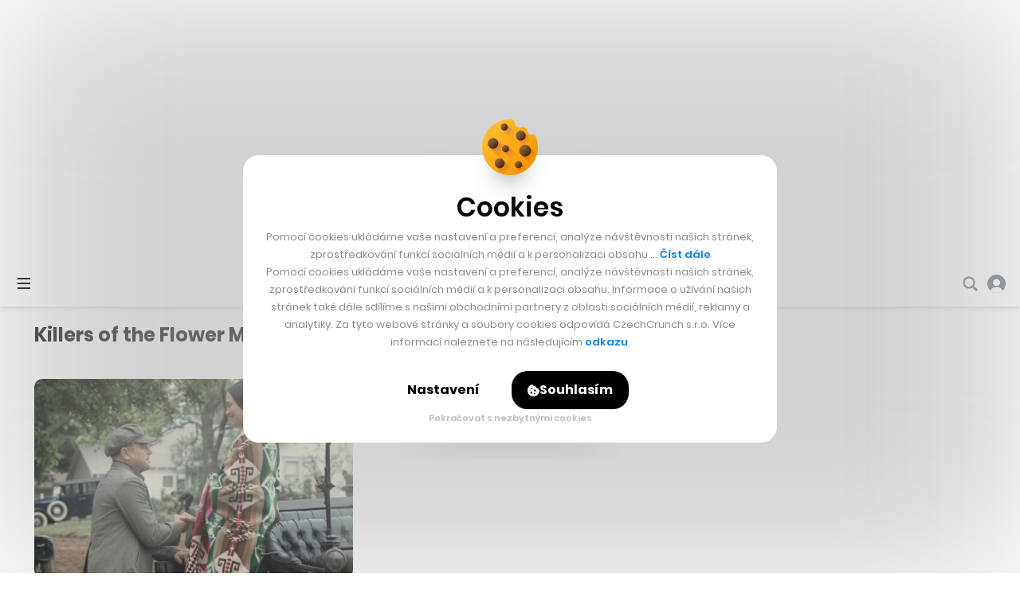

--- FILE ---
content_type: text/html; charset=utf-8
request_url: https://www.google.com/recaptcha/api2/aframe
body_size: 259
content:
<!DOCTYPE HTML><html><head><meta http-equiv="content-type" content="text/html; charset=UTF-8"></head><body><script nonce="96IIkdoZEFRXEBMEvFW3hQ">/** Anti-fraud and anti-abuse applications only. See google.com/recaptcha */ try{var clients={'sodar':'https://pagead2.googlesyndication.com/pagead/sodar?'};window.addEventListener("message",function(a){try{if(a.source===window.parent){var b=JSON.parse(a.data);var c=clients[b['id']];if(c){var d=document.createElement('img');d.src=c+b['params']+'&rc='+(localStorage.getItem("rc::a")?sessionStorage.getItem("rc::b"):"");window.document.body.appendChild(d);sessionStorage.setItem("rc::e",parseInt(sessionStorage.getItem("rc::e")||0)+1);localStorage.setItem("rc::h",'1769483694477');}}}catch(b){}});window.parent.postMessage("_grecaptcha_ready", "*");}catch(b){}</script></body></html>